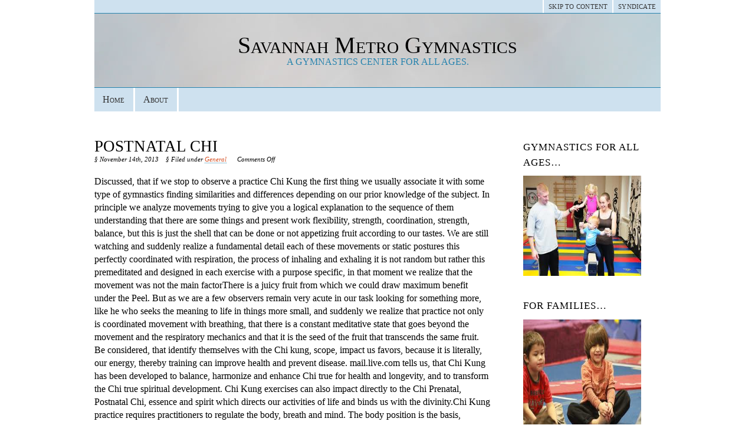

--- FILE ---
content_type: text/html; charset=UTF-8
request_url: https://www.savannahmetrogymnastics.com/postnatal-chi/
body_size: 10528
content:
<!DOCTYPE html PUBLIC "-//W3C//DTD XHTML 1.0 Strict//EN"
        "http://www.w3.org/TR/xhtml1/DTD/xhtml1-strict.dtd">
<html xmlns="http://www.w3.org/1999/xhtml" xml:lang="en" lang="en">

<head>
	<meta http-equiv="Content-Type" content="text/html; charset=utf-8" />
	
	<title>  Postnatal Chi	</title>

	<link rel="stylesheet" href="https://www.savannahmetrogymnastics.com/wp-content/themes/hanami/style.css" type="text/css" media="screen" />
	<link rel="alternate" type="application/rss+xml" title="Savannah Metro Gymnastics RSS Feed" href="https://www.savannahmetrogymnastics.com/feed/" />
	<link rel="pingback" href="https://www.savannahmetrogymnastics.com/xmlrpc.php" />
	<link rel="EditURI" type="application/rsd+xml" title="RSD" href="https://www.savannahmetrogymnastics.com/xmlrpc.php?rsd" />
	
	<!--[if lte IE 7]>
	<link href="https://www.savannahmetrogymnastics.com/wp-content/themes/hanami/ie.css" type="text/css" rel="stylesheet" media="screen" />
	<![endif]-->
	<!--[if lte IE 6]>
	<link href="https://www.savannahmetrogymnastics.com/wp-content/themes/hanami/ie6.css" type="text/css" rel="stylesheet" media="screen" />
	<![endif]-->
		<meta name='robots' content='max-image-preview:large' />
<link rel="alternate" title="oEmbed (JSON)" type="application/json+oembed" href="https://www.savannahmetrogymnastics.com/wp-json/oembed/1.0/embed?url=https%3A%2F%2Fwww.savannahmetrogymnastics.com%2Fpostnatal-chi%2F" />
<link rel="alternate" title="oEmbed (XML)" type="text/xml+oembed" href="https://www.savannahmetrogymnastics.com/wp-json/oembed/1.0/embed?url=https%3A%2F%2Fwww.savannahmetrogymnastics.com%2Fpostnatal-chi%2F&#038;format=xml" />
<style id='wp-img-auto-sizes-contain-inline-css' type='text/css'>
img:is([sizes=auto i],[sizes^="auto," i]){contain-intrinsic-size:3000px 1500px}
/*# sourceURL=wp-img-auto-sizes-contain-inline-css */
</style>

<style id='wp-emoji-styles-inline-css' type='text/css'>

	img.wp-smiley, img.emoji {
		display: inline !important;
		border: none !important;
		box-shadow: none !important;
		height: 1em !important;
		width: 1em !important;
		margin: 0 0.07em !important;
		vertical-align: -0.1em !important;
		background: none !important;
		padding: 0 !important;
	}
/*# sourceURL=wp-emoji-styles-inline-css */
</style>
<link rel='stylesheet' id='wp-block-library-css' href='https://www.savannahmetrogymnastics.com/wp-includes/css/dist/block-library/style.min.css?ver=6.9' type='text/css' media='all' />
<style id='global-styles-inline-css' type='text/css'>
:root{--wp--preset--aspect-ratio--square: 1;--wp--preset--aspect-ratio--4-3: 4/3;--wp--preset--aspect-ratio--3-4: 3/4;--wp--preset--aspect-ratio--3-2: 3/2;--wp--preset--aspect-ratio--2-3: 2/3;--wp--preset--aspect-ratio--16-9: 16/9;--wp--preset--aspect-ratio--9-16: 9/16;--wp--preset--color--black: #000000;--wp--preset--color--cyan-bluish-gray: #abb8c3;--wp--preset--color--white: #ffffff;--wp--preset--color--pale-pink: #f78da7;--wp--preset--color--vivid-red: #cf2e2e;--wp--preset--color--luminous-vivid-orange: #ff6900;--wp--preset--color--luminous-vivid-amber: #fcb900;--wp--preset--color--light-green-cyan: #7bdcb5;--wp--preset--color--vivid-green-cyan: #00d084;--wp--preset--color--pale-cyan-blue: #8ed1fc;--wp--preset--color--vivid-cyan-blue: #0693e3;--wp--preset--color--vivid-purple: #9b51e0;--wp--preset--gradient--vivid-cyan-blue-to-vivid-purple: linear-gradient(135deg,rgb(6,147,227) 0%,rgb(155,81,224) 100%);--wp--preset--gradient--light-green-cyan-to-vivid-green-cyan: linear-gradient(135deg,rgb(122,220,180) 0%,rgb(0,208,130) 100%);--wp--preset--gradient--luminous-vivid-amber-to-luminous-vivid-orange: linear-gradient(135deg,rgb(252,185,0) 0%,rgb(255,105,0) 100%);--wp--preset--gradient--luminous-vivid-orange-to-vivid-red: linear-gradient(135deg,rgb(255,105,0) 0%,rgb(207,46,46) 100%);--wp--preset--gradient--very-light-gray-to-cyan-bluish-gray: linear-gradient(135deg,rgb(238,238,238) 0%,rgb(169,184,195) 100%);--wp--preset--gradient--cool-to-warm-spectrum: linear-gradient(135deg,rgb(74,234,220) 0%,rgb(151,120,209) 20%,rgb(207,42,186) 40%,rgb(238,44,130) 60%,rgb(251,105,98) 80%,rgb(254,248,76) 100%);--wp--preset--gradient--blush-light-purple: linear-gradient(135deg,rgb(255,206,236) 0%,rgb(152,150,240) 100%);--wp--preset--gradient--blush-bordeaux: linear-gradient(135deg,rgb(254,205,165) 0%,rgb(254,45,45) 50%,rgb(107,0,62) 100%);--wp--preset--gradient--luminous-dusk: linear-gradient(135deg,rgb(255,203,112) 0%,rgb(199,81,192) 50%,rgb(65,88,208) 100%);--wp--preset--gradient--pale-ocean: linear-gradient(135deg,rgb(255,245,203) 0%,rgb(182,227,212) 50%,rgb(51,167,181) 100%);--wp--preset--gradient--electric-grass: linear-gradient(135deg,rgb(202,248,128) 0%,rgb(113,206,126) 100%);--wp--preset--gradient--midnight: linear-gradient(135deg,rgb(2,3,129) 0%,rgb(40,116,252) 100%);--wp--preset--font-size--small: 13px;--wp--preset--font-size--medium: 20px;--wp--preset--font-size--large: 36px;--wp--preset--font-size--x-large: 42px;--wp--preset--spacing--20: 0.44rem;--wp--preset--spacing--30: 0.67rem;--wp--preset--spacing--40: 1rem;--wp--preset--spacing--50: 1.5rem;--wp--preset--spacing--60: 2.25rem;--wp--preset--spacing--70: 3.38rem;--wp--preset--spacing--80: 5.06rem;--wp--preset--shadow--natural: 6px 6px 9px rgba(0, 0, 0, 0.2);--wp--preset--shadow--deep: 12px 12px 50px rgba(0, 0, 0, 0.4);--wp--preset--shadow--sharp: 6px 6px 0px rgba(0, 0, 0, 0.2);--wp--preset--shadow--outlined: 6px 6px 0px -3px rgb(255, 255, 255), 6px 6px rgb(0, 0, 0);--wp--preset--shadow--crisp: 6px 6px 0px rgb(0, 0, 0);}:where(.is-layout-flex){gap: 0.5em;}:where(.is-layout-grid){gap: 0.5em;}body .is-layout-flex{display: flex;}.is-layout-flex{flex-wrap: wrap;align-items: center;}.is-layout-flex > :is(*, div){margin: 0;}body .is-layout-grid{display: grid;}.is-layout-grid > :is(*, div){margin: 0;}:where(.wp-block-columns.is-layout-flex){gap: 2em;}:where(.wp-block-columns.is-layout-grid){gap: 2em;}:where(.wp-block-post-template.is-layout-flex){gap: 1.25em;}:where(.wp-block-post-template.is-layout-grid){gap: 1.25em;}.has-black-color{color: var(--wp--preset--color--black) !important;}.has-cyan-bluish-gray-color{color: var(--wp--preset--color--cyan-bluish-gray) !important;}.has-white-color{color: var(--wp--preset--color--white) !important;}.has-pale-pink-color{color: var(--wp--preset--color--pale-pink) !important;}.has-vivid-red-color{color: var(--wp--preset--color--vivid-red) !important;}.has-luminous-vivid-orange-color{color: var(--wp--preset--color--luminous-vivid-orange) !important;}.has-luminous-vivid-amber-color{color: var(--wp--preset--color--luminous-vivid-amber) !important;}.has-light-green-cyan-color{color: var(--wp--preset--color--light-green-cyan) !important;}.has-vivid-green-cyan-color{color: var(--wp--preset--color--vivid-green-cyan) !important;}.has-pale-cyan-blue-color{color: var(--wp--preset--color--pale-cyan-blue) !important;}.has-vivid-cyan-blue-color{color: var(--wp--preset--color--vivid-cyan-blue) !important;}.has-vivid-purple-color{color: var(--wp--preset--color--vivid-purple) !important;}.has-black-background-color{background-color: var(--wp--preset--color--black) !important;}.has-cyan-bluish-gray-background-color{background-color: var(--wp--preset--color--cyan-bluish-gray) !important;}.has-white-background-color{background-color: var(--wp--preset--color--white) !important;}.has-pale-pink-background-color{background-color: var(--wp--preset--color--pale-pink) !important;}.has-vivid-red-background-color{background-color: var(--wp--preset--color--vivid-red) !important;}.has-luminous-vivid-orange-background-color{background-color: var(--wp--preset--color--luminous-vivid-orange) !important;}.has-luminous-vivid-amber-background-color{background-color: var(--wp--preset--color--luminous-vivid-amber) !important;}.has-light-green-cyan-background-color{background-color: var(--wp--preset--color--light-green-cyan) !important;}.has-vivid-green-cyan-background-color{background-color: var(--wp--preset--color--vivid-green-cyan) !important;}.has-pale-cyan-blue-background-color{background-color: var(--wp--preset--color--pale-cyan-blue) !important;}.has-vivid-cyan-blue-background-color{background-color: var(--wp--preset--color--vivid-cyan-blue) !important;}.has-vivid-purple-background-color{background-color: var(--wp--preset--color--vivid-purple) !important;}.has-black-border-color{border-color: var(--wp--preset--color--black) !important;}.has-cyan-bluish-gray-border-color{border-color: var(--wp--preset--color--cyan-bluish-gray) !important;}.has-white-border-color{border-color: var(--wp--preset--color--white) !important;}.has-pale-pink-border-color{border-color: var(--wp--preset--color--pale-pink) !important;}.has-vivid-red-border-color{border-color: var(--wp--preset--color--vivid-red) !important;}.has-luminous-vivid-orange-border-color{border-color: var(--wp--preset--color--luminous-vivid-orange) !important;}.has-luminous-vivid-amber-border-color{border-color: var(--wp--preset--color--luminous-vivid-amber) !important;}.has-light-green-cyan-border-color{border-color: var(--wp--preset--color--light-green-cyan) !important;}.has-vivid-green-cyan-border-color{border-color: var(--wp--preset--color--vivid-green-cyan) !important;}.has-pale-cyan-blue-border-color{border-color: var(--wp--preset--color--pale-cyan-blue) !important;}.has-vivid-cyan-blue-border-color{border-color: var(--wp--preset--color--vivid-cyan-blue) !important;}.has-vivid-purple-border-color{border-color: var(--wp--preset--color--vivid-purple) !important;}.has-vivid-cyan-blue-to-vivid-purple-gradient-background{background: var(--wp--preset--gradient--vivid-cyan-blue-to-vivid-purple) !important;}.has-light-green-cyan-to-vivid-green-cyan-gradient-background{background: var(--wp--preset--gradient--light-green-cyan-to-vivid-green-cyan) !important;}.has-luminous-vivid-amber-to-luminous-vivid-orange-gradient-background{background: var(--wp--preset--gradient--luminous-vivid-amber-to-luminous-vivid-orange) !important;}.has-luminous-vivid-orange-to-vivid-red-gradient-background{background: var(--wp--preset--gradient--luminous-vivid-orange-to-vivid-red) !important;}.has-very-light-gray-to-cyan-bluish-gray-gradient-background{background: var(--wp--preset--gradient--very-light-gray-to-cyan-bluish-gray) !important;}.has-cool-to-warm-spectrum-gradient-background{background: var(--wp--preset--gradient--cool-to-warm-spectrum) !important;}.has-blush-light-purple-gradient-background{background: var(--wp--preset--gradient--blush-light-purple) !important;}.has-blush-bordeaux-gradient-background{background: var(--wp--preset--gradient--blush-bordeaux) !important;}.has-luminous-dusk-gradient-background{background: var(--wp--preset--gradient--luminous-dusk) !important;}.has-pale-ocean-gradient-background{background: var(--wp--preset--gradient--pale-ocean) !important;}.has-electric-grass-gradient-background{background: var(--wp--preset--gradient--electric-grass) !important;}.has-midnight-gradient-background{background: var(--wp--preset--gradient--midnight) !important;}.has-small-font-size{font-size: var(--wp--preset--font-size--small) !important;}.has-medium-font-size{font-size: var(--wp--preset--font-size--medium) !important;}.has-large-font-size{font-size: var(--wp--preset--font-size--large) !important;}.has-x-large-font-size{font-size: var(--wp--preset--font-size--x-large) !important;}
/*# sourceURL=global-styles-inline-css */
</style>

<style id='classic-theme-styles-inline-css' type='text/css'>
/*! This file is auto-generated */
.wp-block-button__link{color:#fff;background-color:#32373c;border-radius:9999px;box-shadow:none;text-decoration:none;padding:calc(.667em + 2px) calc(1.333em + 2px);font-size:1.125em}.wp-block-file__button{background:#32373c;color:#fff;text-decoration:none}
/*# sourceURL=/wp-includes/css/classic-themes.min.css */
</style>
<link rel="https://api.w.org/" href="https://www.savannahmetrogymnastics.com/wp-json/" /><link rel="alternate" title="JSON" type="application/json" href="https://www.savannahmetrogymnastics.com/wp-json/wp/v2/posts/745" /><meta name="generator" content="WordPress 6.9" />
<link rel="canonical" href="https://www.savannahmetrogymnastics.com/postnatal-chi/" />
<link rel='shortlink' href='https://www.savannahmetrogymnastics.com/?p=745' />
<style data-context="foundation-flickity-css">/*! Flickity v2.0.2
http://flickity.metafizzy.co
---------------------------------------------- */.flickity-enabled{position:relative}.flickity-enabled:focus{outline:0}.flickity-viewport{overflow:hidden;position:relative;height:100%}.flickity-slider{position:absolute;width:100%;height:100%}.flickity-enabled.is-draggable{-webkit-tap-highlight-color:transparent;tap-highlight-color:transparent;-webkit-user-select:none;-moz-user-select:none;-ms-user-select:none;user-select:none}.flickity-enabled.is-draggable .flickity-viewport{cursor:move;cursor:-webkit-grab;cursor:grab}.flickity-enabled.is-draggable .flickity-viewport.is-pointer-down{cursor:-webkit-grabbing;cursor:grabbing}.flickity-prev-next-button{position:absolute;top:50%;width:44px;height:44px;border:none;border-radius:50%;background:#fff;background:hsla(0,0%,100%,.75);cursor:pointer;-webkit-transform:translateY(-50%);transform:translateY(-50%)}.flickity-prev-next-button:hover{background:#fff}.flickity-prev-next-button:focus{outline:0;box-shadow:0 0 0 5px #09f}.flickity-prev-next-button:active{opacity:.6}.flickity-prev-next-button.previous{left:10px}.flickity-prev-next-button.next{right:10px}.flickity-rtl .flickity-prev-next-button.previous{left:auto;right:10px}.flickity-rtl .flickity-prev-next-button.next{right:auto;left:10px}.flickity-prev-next-button:disabled{opacity:.3;cursor:auto}.flickity-prev-next-button svg{position:absolute;left:20%;top:20%;width:60%;height:60%}.flickity-prev-next-button .arrow{fill:#333}.flickity-page-dots{position:absolute;width:100%;bottom:-25px;padding:0;margin:0;list-style:none;text-align:center;line-height:1}.flickity-rtl .flickity-page-dots{direction:rtl}.flickity-page-dots .dot{display:inline-block;width:10px;height:10px;margin:0 8px;background:#333;border-radius:50%;opacity:.25;cursor:pointer}.flickity-page-dots .dot.is-selected{opacity:1}</style><style data-context="foundation-slideout-css">.slideout-menu{position:fixed;left:0;top:0;bottom:0;right:auto;z-index:0;width:256px;overflow-y:auto;-webkit-overflow-scrolling:touch;display:none}.slideout-menu.pushit-right{left:auto;right:0}.slideout-panel{position:relative;z-index:1;will-change:transform}.slideout-open,.slideout-open .slideout-panel,.slideout-open body{overflow:hidden}.slideout-open .slideout-menu{display:block}.pushit{display:none}</style><style>.ios7.web-app-mode.has-fixed header{ background-color: rgba(3,122,221,.88);}</style></head>

<body>

<div id="wrapper">
	<div id="header">
		<ul id="topnav">
			<li><a href="https://www.savannahmetrogymnastics.com/feed/atom/">Syndicate</a></li>
			<li><a href="#content">Skip to Content</a></li>
		</ul>
		
		<div id="masthead">
		<h1><a href="https://www.savannahmetrogymnastics.com">Savannah Metro Gymnastics</a><span id="description">A gymnastics center for all ages.</span></h1>
		</div>			
	
		<ul id="mainnav">
			<li class="home "><a href="https://www.savannahmetrogymnastics.com">Home</a></li>
			<li class="page_item page-item-2"><a href="https://www.savannahmetrogymnastics.com/about/">About</a></li>
		</ul>
	</div><!-- close header-->
	

	
<div id="content">
		
	
					
				<div class="entry">
								<h2><a href="https://www.savannahmetrogymnastics.com/postnatal-chi/" rel="bookmark" title="Permanent Link to Postnatal Chi">Postnatal Chi</a></h2>
				<h3><span class="meta">&sect; November 14th, 2013</span> <span class="meta">&sect; Filed under <a href="https://www.savannahmetrogymnastics.com/category/general/" rel="category tag">General</a></span> <span class="meta"> </span><span class="meta"> <span>Comments Off<span class="screen-reader-text"> on Postnatal Chi</span></span></span></h3>				
			
				<p>Discussed, that if we stop to observe a practice Chi Kung the first thing we usually associate it with some type of gymnastics finding similarities and differences depending on our prior knowledge of the subject. In principle we analyze movements trying to give you a logical explanation to the sequence of them understanding that there are some things and present work flexibility, strength, coordination, strength, balance, but this is just the shell that can be done or not appetizing fruit according to our tastes. We are still watching and suddenly realize a fundamental detail each of these movements or static postures this perfectly coordinated with respiration, the process of inhaling and exhaling it is not random but rather this premeditated and designed in each exercise with a purpose specific, in that moment we realize that the movement was not the main factorThere is a juicy fruit from which we could draw maximum benefit under the Peel. But as we are a few observers remain very acute in our task looking for something more, like he who seeks the meaning to life in things more small, and suddenly we realize that practice not only is coordinated movement with breathing, that there is a constant meditative state that goes beyond the movement and the respiratory mechanics and that it is the seed of the fruit that transcends the same fruit. Be considered, that identify themselves with the Chi kung, scope, impact us favors, because it is literally, our energy, thereby training can improve health and prevent disease. mail.live.com tells us, that Chi Kung has been developed to balance, harmonize and enhance Chi true for health and longevity, and to transform the Chi true spiritual development. Chi Kung exercises can also impact directly to the Chi Prenatal, Postnatal Chi, essence and spirit which directs our activities of life and binds us with the divinity.Chi Kung practice requires practitioners to regulate the body, breath and mind. The body position is the basis, respiration is the enabler and the mind is the Guide.</p>
				
								</div><!-- close .entry -->
				
									<div id="comments">
<!-- You can start editing here. -->


			<!-- If comments are closed. -->
		<p class="nocomments">Comments are closed.</p>

	

</div>
								

				
		
		<p class="entry_nav">
			<span class="left"></span>
			<span class="right"></span>
		</p>
		
		

</div><!-- close content -->			

<div id="sidebar">
		<ul>
		<li id="text-6" class="widget widget_text"><h2 class="widgettitle">Gymnastics for all ages&#8230;</h2>
			<div class="textwidget"><img src="http://www.savannahmetrogymnastics.com/wp-content/uploads/2011/08/gym1.jpg" width="200" height="170" /></div>
		</li>
<li id="text-7" class="widget widget_text"><h2 class="widgettitle">For Families&#8230;</h2>
			<div class="textwidget"><img src="http://www.savannahmetrogymnastics.com/wp-content/uploads/2011/08/gym2.jpg" width="200" height="190" /></div>
		</li>
<li id="text-8" class="widget widget_text"><h2 class="widgettitle">For Little Children&#8230;</h2>
			<div class="textwidget"><img src="http://www.savannahmetrogymnastics.com/wp-content/uploads/2011/08/gym3.jpg" width="200" height="180" /></div>
		</li>
<li id="text-4" class="widget widget_text"><h2 class="widgettitle">And at the next level!</h2>
			<div class="textwidget"><img src="http://www.savannahmetrogymnastics.com/wp-content/uploads/2011/08/gym.jpg" width="200" height="250" /></div>
		</li>
<li id="text-5" class="widget widget_text">			<div class="textwidget"><object style="height: 190px; width:100%"><param name="movie" value="http://www.youtube.com/v/LukpxzCw0w4?version=3"/><param name="allowFullScreen" value="true"/><param name="allowScriptAccess" value="always"/><embed src="http://www.youtube.com/v/LukpxzCw0w4?version=3" type="application/x-shockwave-flash" allowfullscreen="true" allowScriptAccess="always"/></object></div>
		</li>

		<li id="recent-posts-3" class="widget widget_recent_entries">
		<h2 class="widgettitle">Recent Posts</h2>

		<ul>
											<li>
					<a href="https://www.savannahmetrogymnastics.com/social-media-marketing/">Social Media Marketing</a>
									</li>
											<li>
					<a href="https://www.savannahmetrogymnastics.com/carolina-herrera/">Carolina Herrera</a>
									</li>
											<li>
					<a href="https://www.savannahmetrogymnastics.com/fulfill-company/">Fulfill Company</a>
									</li>
											<li>
					<a href="https://www.savannahmetrogymnastics.com/the-applicant/">The Applicant</a>
									</li>
											<li>
					<a href="https://www.savannahmetrogymnastics.com/transparent-release-management/">Transparent Release Management</a>
									</li>
					</ul>

		</li>
<li id="archives-3" class="widget widget_archive"><h2 class="widgettitle">Archives</h2>

			<ul>
					<li><a href='https://www.savannahmetrogymnastics.com/2026/01/'>January 2026</a></li>
	<li><a href='https://www.savannahmetrogymnastics.com/2025/12/'>December 2025</a></li>
	<li><a href='https://www.savannahmetrogymnastics.com/2025/11/'>November 2025</a></li>
	<li><a href='https://www.savannahmetrogymnastics.com/2025/10/'>October 2025</a></li>
	<li><a href='https://www.savannahmetrogymnastics.com/2025/09/'>September 2025</a></li>
	<li><a href='https://www.savannahmetrogymnastics.com/2024/05/'>May 2024</a></li>
	<li><a href='https://www.savannahmetrogymnastics.com/2024/04/'>April 2024</a></li>
	<li><a href='https://www.savannahmetrogymnastics.com/2024/03/'>March 2024</a></li>
	<li><a href='https://www.savannahmetrogymnastics.com/2024/02/'>February 2024</a></li>
	<li><a href='https://www.savannahmetrogymnastics.com/2021/05/'>May 2021</a></li>
	<li><a href='https://www.savannahmetrogymnastics.com/2019/10/'>October 2019</a></li>
	<li><a href='https://www.savannahmetrogymnastics.com/2019/09/'>September 2019</a></li>
	<li><a href='https://www.savannahmetrogymnastics.com/2019/08/'>August 2019</a></li>
	<li><a href='https://www.savannahmetrogymnastics.com/2019/07/'>July 2019</a></li>
	<li><a href='https://www.savannahmetrogymnastics.com/2019/06/'>June 2019</a></li>
	<li><a href='https://www.savannahmetrogymnastics.com/2019/05/'>May 2019</a></li>
	<li><a href='https://www.savannahmetrogymnastics.com/2019/04/'>April 2019</a></li>
	<li><a href='https://www.savannahmetrogymnastics.com/2019/03/'>March 2019</a></li>
	<li><a href='https://www.savannahmetrogymnastics.com/2019/02/'>February 2019</a></li>
	<li><a href='https://www.savannahmetrogymnastics.com/2019/01/'>January 2019</a></li>
	<li><a href='https://www.savannahmetrogymnastics.com/2018/12/'>December 2018</a></li>
	<li><a href='https://www.savannahmetrogymnastics.com/2018/11/'>November 2018</a></li>
	<li><a href='https://www.savannahmetrogymnastics.com/2018/10/'>October 2018</a></li>
	<li><a href='https://www.savannahmetrogymnastics.com/2018/08/'>August 2018</a></li>
	<li><a href='https://www.savannahmetrogymnastics.com/2018/07/'>July 2018</a></li>
	<li><a href='https://www.savannahmetrogymnastics.com/2018/06/'>June 2018</a></li>
	<li><a href='https://www.savannahmetrogymnastics.com/2018/05/'>May 2018</a></li>
	<li><a href='https://www.savannahmetrogymnastics.com/2018/04/'>April 2018</a></li>
	<li><a href='https://www.savannahmetrogymnastics.com/2018/03/'>March 2018</a></li>
	<li><a href='https://www.savannahmetrogymnastics.com/2018/01/'>January 2018</a></li>
	<li><a href='https://www.savannahmetrogymnastics.com/2017/10/'>October 2017</a></li>
	<li><a href='https://www.savannahmetrogymnastics.com/2017/09/'>September 2017</a></li>
	<li><a href='https://www.savannahmetrogymnastics.com/2017/08/'>August 2017</a></li>
	<li><a href='https://www.savannahmetrogymnastics.com/2017/03/'>March 2017</a></li>
	<li><a href='https://www.savannahmetrogymnastics.com/2017/02/'>February 2017</a></li>
	<li><a href='https://www.savannahmetrogymnastics.com/2016/11/'>November 2016</a></li>
	<li><a href='https://www.savannahmetrogymnastics.com/2016/09/'>September 2016</a></li>
	<li><a href='https://www.savannahmetrogymnastics.com/2016/06/'>June 2016</a></li>
	<li><a href='https://www.savannahmetrogymnastics.com/2016/03/'>March 2016</a></li>
	<li><a href='https://www.savannahmetrogymnastics.com/2016/01/'>January 2016</a></li>
	<li><a href='https://www.savannahmetrogymnastics.com/2015/10/'>October 2015</a></li>
	<li><a href='https://www.savannahmetrogymnastics.com/2015/09/'>September 2015</a></li>
	<li><a href='https://www.savannahmetrogymnastics.com/2015/08/'>August 2015</a></li>
	<li><a href='https://www.savannahmetrogymnastics.com/2015/07/'>July 2015</a></li>
	<li><a href='https://www.savannahmetrogymnastics.com/2015/06/'>June 2015</a></li>
	<li><a href='https://www.savannahmetrogymnastics.com/2015/05/'>May 2015</a></li>
	<li><a href='https://www.savannahmetrogymnastics.com/2015/04/'>April 2015</a></li>
	<li><a href='https://www.savannahmetrogymnastics.com/2015/03/'>March 2015</a></li>
	<li><a href='https://www.savannahmetrogymnastics.com/2015/02/'>February 2015</a></li>
	<li><a href='https://www.savannahmetrogymnastics.com/2015/01/'>January 2015</a></li>
	<li><a href='https://www.savannahmetrogymnastics.com/2014/12/'>December 2014</a></li>
	<li><a href='https://www.savannahmetrogymnastics.com/2014/11/'>November 2014</a></li>
	<li><a href='https://www.savannahmetrogymnastics.com/2014/06/'>June 2014</a></li>
	<li><a href='https://www.savannahmetrogymnastics.com/2014/05/'>May 2014</a></li>
	<li><a href='https://www.savannahmetrogymnastics.com/2014/04/'>April 2014</a></li>
	<li><a href='https://www.savannahmetrogymnastics.com/2014/03/'>March 2014</a></li>
	<li><a href='https://www.savannahmetrogymnastics.com/2014/02/'>February 2014</a></li>
	<li><a href='https://www.savannahmetrogymnastics.com/2014/01/'>January 2014</a></li>
	<li><a href='https://www.savannahmetrogymnastics.com/2013/12/'>December 2013</a></li>
	<li><a href='https://www.savannahmetrogymnastics.com/2013/11/'>November 2013</a></li>
	<li><a href='https://www.savannahmetrogymnastics.com/2013/10/'>October 2013</a></li>
	<li><a href='https://www.savannahmetrogymnastics.com/2013/09/'>September 2013</a></li>
	<li><a href='https://www.savannahmetrogymnastics.com/2013/08/'>August 2013</a></li>
	<li><a href='https://www.savannahmetrogymnastics.com/2013/07/'>July 2013</a></li>
	<li><a href='https://www.savannahmetrogymnastics.com/2013/06/'>June 2013</a></li>
	<li><a href='https://www.savannahmetrogymnastics.com/2013/05/'>May 2013</a></li>
	<li><a href='https://www.savannahmetrogymnastics.com/2013/04/'>April 2013</a></li>
	<li><a href='https://www.savannahmetrogymnastics.com/2013/03/'>March 2013</a></li>
	<li><a href='https://www.savannahmetrogymnastics.com/2013/02/'>February 2013</a></li>
	<li><a href='https://www.savannahmetrogymnastics.com/2012/11/'>November 2012</a></li>
	<li><a href='https://www.savannahmetrogymnastics.com/2012/10/'>October 2012</a></li>
	<li><a href='https://www.savannahmetrogymnastics.com/2012/09/'>September 2012</a></li>
	<li><a href='https://www.savannahmetrogymnastics.com/2012/08/'>August 2012</a></li>
	<li><a href='https://www.savannahmetrogymnastics.com/2012/06/'>June 2012</a></li>
	<li><a href='https://www.savannahmetrogymnastics.com/2012/05/'>May 2012</a></li>
	<li><a href='https://www.savannahmetrogymnastics.com/2012/04/'>April 2012</a></li>
	<li><a href='https://www.savannahmetrogymnastics.com/2012/03/'>March 2012</a></li>
	<li><a href='https://www.savannahmetrogymnastics.com/2012/02/'>February 2012</a></li>
	<li><a href='https://www.savannahmetrogymnastics.com/2012/01/'>January 2012</a></li>
	<li><a href='https://www.savannahmetrogymnastics.com/2011/12/'>December 2011</a></li>
	<li><a href='https://www.savannahmetrogymnastics.com/2011/11/'>November 2011</a></li>
	<li><a href='https://www.savannahmetrogymnastics.com/2011/10/'>October 2011</a></li>
	<li><a href='https://www.savannahmetrogymnastics.com/2011/09/'>September 2011</a></li>
	<li><a href='https://www.savannahmetrogymnastics.com/2011/08/'>August 2011</a></li>
	<li><a href='https://www.savannahmetrogymnastics.com/2011/07/'>July 2011</a></li>
	<li><a href='https://www.savannahmetrogymnastics.com/2011/06/'>June 2011</a></li>
	<li><a href='https://www.savannahmetrogymnastics.com/2011/05/'>May 2011</a></li>
	<li><a href='https://www.savannahmetrogymnastics.com/2011/04/'>April 2011</a></li>
	<li><a href='https://www.savannahmetrogymnastics.com/2011/02/'>February 2011</a></li>
	<li><a href='https://www.savannahmetrogymnastics.com/2011/01/'>January 2011</a></li>
	<li><a href='https://www.savannahmetrogymnastics.com/2010/10/'>October 2010</a></li>
	<li><a href='https://www.savannahmetrogymnastics.com/2010/09/'>September 2010</a></li>
	<li><a href='https://www.savannahmetrogymnastics.com/2010/08/'>August 2010</a></li>
	<li><a href='https://www.savannahmetrogymnastics.com/2010/07/'>July 2010</a></li>
			</ul>

			</li>
<li id="categories-3" class="widget widget_categories"><h2 class="widgettitle">Categories</h2>

			<ul>
					<li class="cat-item cat-item-4"><a href="https://www.savannahmetrogymnastics.com/category/general/">General</a>
</li>
	<li class="cat-item cat-item-1"><a href="https://www.savannahmetrogymnastics.com/category/uncategorized/">Uncategorized</a>
</li>
			</ul>

			</li>
<li id="pages-3" class="widget widget_pages"><h2 class="widgettitle">Pages</h2>

			<ul>
				<li class="page_item page-item-2"><a href="https://www.savannahmetrogymnastics.com/about/">About</a></li>
			</ul>

			</li>
<li id="tag_cloud-3" class="widget widget_tag_cloud"><h2 class="widgettitle">Tags</h2>
<div class="tagcloud"><a href="https://www.savannahmetrogymnastics.com/tag/education-career/" class="tag-cloud-link tag-link-202 tag-link-position-1" style="font-size: 16.953488372093pt;" aria-label="- education &amp; career (13 items)">- education &amp; career</a>
<a href="https://www.savannahmetrogymnastics.com/tag/art/" class="tag-cloud-link tag-link-65 tag-link-position-2" style="font-size: 12.06976744186pt;" aria-label="art (6 items)">art</a>
<a href="https://www.savannahmetrogymnastics.com/tag/beauty/" class="tag-cloud-link tag-link-5 tag-link-position-3" style="font-size: 15.813953488372pt;" aria-label="beauty (11 items)">beauty</a>
<a href="https://www.savannahmetrogymnastics.com/tag/beauty-wellness/" class="tag-cloud-link tag-link-245 tag-link-position-4" style="font-size: 10.93023255814pt;" aria-label="beauty &amp; wellness (5 items)">beauty &amp; wellness</a>
<a href="https://www.savannahmetrogymnastics.com/tag/business/" class="tag-cloud-link tag-link-139 tag-link-position-5" style="font-size: 12.06976744186pt;" aria-label="business (6 items)">business</a>
<a href="https://www.savannahmetrogymnastics.com/tag/business-economy/" class="tag-cloud-link tag-link-222 tag-link-position-6" style="font-size: 12.883720930233pt;" aria-label="business &amp; economy (7 items)">business &amp; economy</a>
<a href="https://www.savannahmetrogymnastics.com/tag/children/" class="tag-cloud-link tag-link-24 tag-link-position-7" style="font-size: 9.6279069767442pt;" aria-label="children (4 items)">children</a>
<a href="https://www.savannahmetrogymnastics.com/tag/construction-and-repair/" class="tag-cloud-link tag-link-56 tag-link-position-8" style="font-size: 9.6279069767442pt;" aria-label="construction and repair (4 items)">construction and repair</a>
<a href="https://www.savannahmetrogymnastics.com/tag/economy/" class="tag-cloud-link tag-link-198 tag-link-position-9" style="font-size: 10.93023255814pt;" aria-label="economy (5 items)">economy</a>
<a href="https://www.savannahmetrogymnastics.com/tag/education/" class="tag-cloud-link tag-link-15 tag-link-position-10" style="font-size: 15.162790697674pt;" aria-label="education (10 items)">education</a>
<a href="https://www.savannahmetrogymnastics.com/tag/electronics-information-technology/" class="tag-cloud-link tag-link-281 tag-link-position-11" style="font-size: 12.06976744186pt;" aria-label="electronics &amp; information technology (6 items)">electronics &amp; information technology</a>
<a href="https://www.savannahmetrogymnastics.com/tag/family/" class="tag-cloud-link tag-link-23 tag-link-position-12" style="font-size: 12.883720930233pt;" aria-label="family (7 items)">family</a>
<a href="https://www.savannahmetrogymnastics.com/tag/fashion-jewellery/" class="tag-cloud-link tag-link-237 tag-link-position-13" style="font-size: 8pt;" aria-label="fashion &amp; jewellery (3 items)">fashion &amp; jewellery</a>
<a href="https://www.savannahmetrogymnastics.com/tag/fitness-workouts/" class="tag-cloud-link tag-link-204 tag-link-position-14" style="font-size: 14.511627906977pt;" aria-label="fitness &amp; workouts (9 items)">fitness &amp; workouts</a>
<a href="https://www.savannahmetrogymnastics.com/tag/games/" class="tag-cloud-link tag-link-218 tag-link-position-15" style="font-size: 8pt;" aria-label="games (3 items)">games</a>
<a href="https://www.savannahmetrogymnastics.com/tag/gymnastics/" class="tag-cloud-link tag-link-91 tag-link-position-16" style="font-size: 12.883720930233pt;" aria-label="gymnastics (7 items)">gymnastics</a>
<a href="https://www.savannahmetrogymnastics.com/tag/hardware-software/" class="tag-cloud-link tag-link-211 tag-link-position-17" style="font-size: 14.511627906977pt;" aria-label="hardware &amp; software (9 items)">hardware &amp; software</a>
<a href="https://www.savannahmetrogymnastics.com/tag/health/" class="tag-cloud-link tag-link-7 tag-link-position-18" style="font-size: 22pt;" aria-label="health (28 items)">health</a>
<a href="https://www.savannahmetrogymnastics.com/tag/health-and-beauty/" class="tag-cloud-link tag-link-63 tag-link-position-19" style="font-size: 15.162790697674pt;" aria-label="health and beauty (10 items)">health and beauty</a>
<a href="https://www.savannahmetrogymnastics.com/tag/home/" class="tag-cloud-link tag-link-22 tag-link-position-20" style="font-size: 10.93023255814pt;" aria-label="home (5 items)">home</a>
<a href="https://www.savannahmetrogymnastics.com/tag/home-and-family/" class="tag-cloud-link tag-link-51 tag-link-position-21" style="font-size: 10.93023255814pt;" aria-label="home and family (5 items)">home and family</a>
<a href="https://www.savannahmetrogymnastics.com/tag/house/" class="tag-cloud-link tag-link-451 tag-link-position-22" style="font-size: 10.93023255814pt;" aria-label="house (5 items)">house</a>
<a href="https://www.savannahmetrogymnastics.com/tag/informatics/" class="tag-cloud-link tag-link-166 tag-link-position-23" style="font-size: 12.883720930233pt;" aria-label="informatics (7 items)">informatics</a>
<a href="https://www.savannahmetrogymnastics.com/tag/internet-multimedia/" class="tag-cloud-link tag-link-241 tag-link-position-24" style="font-size: 8pt;" aria-label="internet &amp; multimedia (3 items)">internet &amp; multimedia</a>
<a href="https://www.savannahmetrogymnastics.com/tag/it/" class="tag-cloud-link tag-link-210 tag-link-position-25" style="font-size: 14.511627906977pt;" aria-label="it (9 items)">it</a>
<a href="https://www.savannahmetrogymnastics.com/tag/lifestyle/" class="tag-cloud-link tag-link-236 tag-link-position-26" style="font-size: 8pt;" aria-label="lifestyle (3 items)">lifestyle</a>
<a href="https://www.savannahmetrogymnastics.com/tag/marketing/" class="tag-cloud-link tag-link-199 tag-link-position-27" style="font-size: 9.6279069767442pt;" aria-label="marketing (4 items)">marketing</a>
<a href="https://www.savannahmetrogymnastics.com/tag/medicine/" class="tag-cloud-link tag-link-44 tag-link-position-28" style="font-size: 14.511627906977pt;" aria-label="medicine (9 items)">medicine</a>
<a href="https://www.savannahmetrogymnastics.com/tag/medicine-surgery/" class="tag-cloud-link tag-link-253 tag-link-position-29" style="font-size: 15.813953488372pt;" aria-label="medicine &amp; surgery (11 items)">medicine &amp; surgery</a>
<a href="https://www.savannahmetrogymnastics.com/tag/money/" class="tag-cloud-link tag-link-214 tag-link-position-30" style="font-size: 9.6279069767442pt;" aria-label="money (4 items)">money</a>
<a href="https://www.savannahmetrogymnastics.com/tag/music/" class="tag-cloud-link tag-link-247 tag-link-position-31" style="font-size: 9.6279069767442pt;" aria-label="Music (4 items)">Music</a>
<a href="https://www.savannahmetrogymnastics.com/tag/news-2/" class="tag-cloud-link tag-link-113 tag-link-position-32" style="font-size: 15.162790697674pt;" aria-label="news (10 items)">news</a>
<a href="https://www.savannahmetrogymnastics.com/tag/news-press-lyrics/" class="tag-cloud-link tag-link-203 tag-link-position-33" style="font-size: 16.302325581395pt;" aria-label="news &amp; press lyrics (12 items)">news &amp; press lyrics</a>
<a href="https://www.savannahmetrogymnastics.com/tag/noticias-actualidad/" class="tag-cloud-link tag-link-115 tag-link-position-34" style="font-size: 10.93023255814pt;" aria-label="noticias-actualidad (5 items)">noticias-actualidad</a>
<a href="https://www.savannahmetrogymnastics.com/tag/psychology/" class="tag-cloud-link tag-link-8 tag-link-position-35" style="font-size: 14.511627906977pt;" aria-label="psychology (9 items)">psychology</a>
<a href="https://www.savannahmetrogymnastics.com/tag/society/" class="tag-cloud-link tag-link-12 tag-link-position-36" style="font-size: 9.6279069767442pt;" aria-label="society (4 items)">society</a>
<a href="https://www.savannahmetrogymnastics.com/tag/sports/" class="tag-cloud-link tag-link-13 tag-link-position-37" style="font-size: 20.372093023256pt;" aria-label="sports (22 items)">sports</a>
<a href="https://www.savannahmetrogymnastics.com/tag/the-news/" class="tag-cloud-link tag-link-68 tag-link-position-38" style="font-size: 13.697674418605pt;" aria-label="the news (8 items)">the news</a>
<a href="https://www.savannahmetrogymnastics.com/tag/the-present-time/" class="tag-cloud-link tag-link-229 tag-link-position-39" style="font-size: 8pt;" aria-label="the present time (3 items)">the present time</a>
<a href="https://www.savannahmetrogymnastics.com/tag/tips/" class="tag-cloud-link tag-link-41 tag-link-position-40" style="font-size: 12.883720930233pt;" aria-label="Tips (7 items)">Tips</a>
<a href="https://www.savannahmetrogymnastics.com/tag/today/" class="tag-cloud-link tag-link-112 tag-link-position-41" style="font-size: 14.511627906977pt;" aria-label="today (9 items)">today</a>
<a href="https://www.savannahmetrogymnastics.com/tag/trade/" class="tag-cloud-link tag-link-221 tag-link-position-42" style="font-size: 12.883720930233pt;" aria-label="trade (7 items)">trade</a>
<a href="https://www.savannahmetrogymnastics.com/tag/travel/" class="tag-cloud-link tag-link-31 tag-link-position-43" style="font-size: 15.162790697674pt;" aria-label="travel (10 items)">travel</a>
<a href="https://www.savannahmetrogymnastics.com/tag/vacation-tourism/" class="tag-cloud-link tag-link-206 tag-link-position-44" style="font-size: 12.883720930233pt;" aria-label="vacation &amp; tourism (7 items)">vacation &amp; tourism</a>
<a href="https://www.savannahmetrogymnastics.com/tag/vocational/" class="tag-cloud-link tag-link-252 tag-link-position-45" style="font-size: 14.511627906977pt;" aria-label="vocational (9 items)">vocational</a></div>
</li>
		
		</ul>
</div> <!-- close sidebar -->

<div id="footer">
<ul id="bottomnav">
	<li>Powered by <a href="http://wordpress.org">WordPress</a></li>
	<li><a href="http://andreamignolo.com/hanami">Hanami</a> by <a href="http://andreamignolo.com">Mignolo</a></li>
</ul>
</div> <!-- close footer -->

</div> <!-- close wrapper -->

<script type="speculationrules">
{"prefetch":[{"source":"document","where":{"and":[{"href_matches":"/*"},{"not":{"href_matches":["/wp-*.php","/wp-admin/*","/wp-content/uploads/*","/wp-content/*","/wp-content/plugins/*","/wp-content/themes/hanami/*","/*\\?(.+)"]}},{"not":{"selector_matches":"a[rel~=\"nofollow\"]"}},{"not":{"selector_matches":".no-prefetch, .no-prefetch a"}}]},"eagerness":"conservative"}]}
</script>
<!-- Powered by WPtouch: 4.3.62 --><script type="text/javascript" src="https://www.savannahmetrogymnastics.com/wp-includes/js/comment-reply.min.js?ver=6.9" id="comment-reply-js" async="async" data-wp-strategy="async" fetchpriority="low"></script>
<script id="wp-emoji-settings" type="application/json">
{"baseUrl":"https://s.w.org/images/core/emoji/17.0.2/72x72/","ext":".png","svgUrl":"https://s.w.org/images/core/emoji/17.0.2/svg/","svgExt":".svg","source":{"concatemoji":"https://www.savannahmetrogymnastics.com/wp-includes/js/wp-emoji-release.min.js?ver=6.9"}}
</script>
<script type="module">
/* <![CDATA[ */
/*! This file is auto-generated */
const a=JSON.parse(document.getElementById("wp-emoji-settings").textContent),o=(window._wpemojiSettings=a,"wpEmojiSettingsSupports"),s=["flag","emoji"];function i(e){try{var t={supportTests:e,timestamp:(new Date).valueOf()};sessionStorage.setItem(o,JSON.stringify(t))}catch(e){}}function c(e,t,n){e.clearRect(0,0,e.canvas.width,e.canvas.height),e.fillText(t,0,0);t=new Uint32Array(e.getImageData(0,0,e.canvas.width,e.canvas.height).data);e.clearRect(0,0,e.canvas.width,e.canvas.height),e.fillText(n,0,0);const a=new Uint32Array(e.getImageData(0,0,e.canvas.width,e.canvas.height).data);return t.every((e,t)=>e===a[t])}function p(e,t){e.clearRect(0,0,e.canvas.width,e.canvas.height),e.fillText(t,0,0);var n=e.getImageData(16,16,1,1);for(let e=0;e<n.data.length;e++)if(0!==n.data[e])return!1;return!0}function u(e,t,n,a){switch(t){case"flag":return n(e,"\ud83c\udff3\ufe0f\u200d\u26a7\ufe0f","\ud83c\udff3\ufe0f\u200b\u26a7\ufe0f")?!1:!n(e,"\ud83c\udde8\ud83c\uddf6","\ud83c\udde8\u200b\ud83c\uddf6")&&!n(e,"\ud83c\udff4\udb40\udc67\udb40\udc62\udb40\udc65\udb40\udc6e\udb40\udc67\udb40\udc7f","\ud83c\udff4\u200b\udb40\udc67\u200b\udb40\udc62\u200b\udb40\udc65\u200b\udb40\udc6e\u200b\udb40\udc67\u200b\udb40\udc7f");case"emoji":return!a(e,"\ud83e\u1fac8")}return!1}function f(e,t,n,a){let r;const o=(r="undefined"!=typeof WorkerGlobalScope&&self instanceof WorkerGlobalScope?new OffscreenCanvas(300,150):document.createElement("canvas")).getContext("2d",{willReadFrequently:!0}),s=(o.textBaseline="top",o.font="600 32px Arial",{});return e.forEach(e=>{s[e]=t(o,e,n,a)}),s}function r(e){var t=document.createElement("script");t.src=e,t.defer=!0,document.head.appendChild(t)}a.supports={everything:!0,everythingExceptFlag:!0},new Promise(t=>{let n=function(){try{var e=JSON.parse(sessionStorage.getItem(o));if("object"==typeof e&&"number"==typeof e.timestamp&&(new Date).valueOf()<e.timestamp+604800&&"object"==typeof e.supportTests)return e.supportTests}catch(e){}return null}();if(!n){if("undefined"!=typeof Worker&&"undefined"!=typeof OffscreenCanvas&&"undefined"!=typeof URL&&URL.createObjectURL&&"undefined"!=typeof Blob)try{var e="postMessage("+f.toString()+"("+[JSON.stringify(s),u.toString(),c.toString(),p.toString()].join(",")+"));",a=new Blob([e],{type:"text/javascript"});const r=new Worker(URL.createObjectURL(a),{name:"wpTestEmojiSupports"});return void(r.onmessage=e=>{i(n=e.data),r.terminate(),t(n)})}catch(e){}i(n=f(s,u,c,p))}t(n)}).then(e=>{for(const n in e)a.supports[n]=e[n],a.supports.everything=a.supports.everything&&a.supports[n],"flag"!==n&&(a.supports.everythingExceptFlag=a.supports.everythingExceptFlag&&a.supports[n]);var t;a.supports.everythingExceptFlag=a.supports.everythingExceptFlag&&!a.supports.flag,a.supports.everything||((t=a.source||{}).concatemoji?r(t.concatemoji):t.wpemoji&&t.twemoji&&(r(t.twemoji),r(t.wpemoji)))});
//# sourceURL=https://www.savannahmetrogymnastics.com/wp-includes/js/wp-emoji-loader.min.js
/* ]]> */
</script>
</body>
</html>

<!-- Page cached by LiteSpeed Cache 7.7 on 2026-01-23 07:02:42 -->

--- FILE ---
content_type: text/css
request_url: https://www.savannahmetrogymnastics.com/wp-content/themes/hanami/style.css
body_size: 1811
content:
/* 
Theme Name: Hanami
Theme URI: http://andreamignolo.com/hanami/
Description: A clean and widget enabled theme with an elastic layout.
Version: 1.3.1
Author: A. Mignolo
Author URI: http://andreamignolo.com
Tags: light, two-columns, fixed-width, custom-header, right-sidebar, threaded-comments, sticky-post

License: GNU General Public License (GPL) version 3


*/

/* HEADER IMAGE */

#masthead {
	background: url('./images/header.jpg') center no-repeat;
	overflow: hidden;
}


/* =Global
------------------------------------------------------------------*/
html, body, form, fieldset, h1, h2, h3, h4, h5, h6, pre, blockquote, address,.more-link, ul  {
	margin:0;
	padding:0;
	}

a, a:link, a:visited {
	outline: none;
	text-decoration: none;
	}

h1, h2, h3, h4, h5, h6 {
	font-weight: normal;
}

blockquote:before, blockquote:after {
	content: "";
}

blockquote, q {
	quotes: "" "";
}

ul, ol {
	list-style-type: none;
}


/* =Layout 
------------------------------------------------------------------*/

#wrapper {
	width: 60em;
	margin: 0 auto;
	padding: 0 .5em;
}

#content {
	margin: 1em 0 0 0;
	clear: both;
	width: 70%;
	float: left;
}

#sidebar {
	margin: 1em 0 0 0;
	width: 25%;
	float: right;
}

#masthead {
	text-align: center;
	width: 100%;
	height: 125px;
	overflow: hidden;
}

#description {
	text-align: center;
	margin: -.3em 0 0 0;
	padding: 0 0 1em 0;
}

#footer {
	padding: 3em 0 0 0;
	clear: both;
}

.right {
	float: right;
}

.left {
	float: left;
}

.entry {
	padding: 2em 0 1em 0;
}


#sidebar h2 {
	margin: 2em 0 0 0;
	padding: 0;
}

#sidebar li {
	padding: 0 0 0 .5em;
}

.entry .thumbnail {
	float: left;
	margin: 0 .7em 0 0;
}

p.attachment img {
	display: block;
	margin: 0 auto;
}


/* =Typography
------------------------------------------------------------------*/
body {
	font-family: times, 'Times New Roman', times-roman, georgia, serif;
}

.dropcaps {
	font-size: 3.5em;
	float: left;
	display: inline;
	margin: .35em .2em 0 0;
}

#masthead h1 {
	font-variant: small-caps;
	font-size: 2.5em;
	clear: right;
	padding-top: .75em;
}

#description {
	display: block;
	font-size: .4em;
	text-transform: uppercase;
}

h2 {
	text-transform: uppercase;
	font-size: 1.7em;
	margin-bottom: -.1em;
}

.meta {
	font-size: .6em;
	font-style: italic;
	padding-right: .6em;
}

.cont {
	font-size: .9em;
	font-style: italic;
}

#mainnav  {
	font-variant: small-caps;
}

#topnav {
	text-transform: uppercase;
	font-size: .7em;
	letter-spacing: .02em;
}

#bottomnav {
	text-transform: uppercase;
	font-size: .8em;
}

.entry {
	line-height: 1.4em;
}

.entry ol {
	list-style-type: decimal;
	margin: 0;
	padding: 0 0 0 2em;
}

.entry ul {
	list-style-type: circle;
	padding: 0 0 0 2em;
}

.caption {
	margin: -.8em 0 0 0;
	padding: 0;
	font-size: .8em;
	text-align: center;
	line-height: 1em;
	color: #999;
}


h2.browse {
	text-align: center;
	font-variant: small-caps;
	font-style: italic;
	padding: .5em 0;
	font-size: 1.1em;
}

.search {
	text-transform: uppercase;
	font-size: .9em;
}

#sidebar h2 {
	font-size: 1.2em;
	font-variant: small-caps;
	letter-spacing: 1px;
}

#sidebar {
	font-size: .87em;
	line-height: 1.9em;
}

blockquote {
	width: 60%;
	margin: 0 auto;
	font-style: italic;
	border-left: 2px solid #2683AE;
	padding-left: 1em;
}

.entry blockquote cite {
	display: block;
	text-align: right;
}

.entry blockquote cite::before {
	content: "-";
}

.error {
	text-align: center;
	font-size: 2em;
	font-style: italic;
	line-height: 1.7em;
}

h3#comments {
	padding-bottom: 1em;
}


/* =Colors
------------------------------------------------------------------*/


#bottomnav {
	color: #CCC;
}

.browse {
	background: #EEE;
}

#masthead {
	border-top: 1px solid #2683AE;
	border-bottom: 1px solid #2683AE;
}

#description {
	color: #2683AE;
}

input {
	border: 1px solid #666;
	}

#sidebar li > ul li {
	border-bottom: 1px solid #DDD;
}

#sidebar li > ul li:hover {
	background: #EEE;
}

#sidebar li > .children li {
	border: 0;
}

.entry {
	border-bottom: 1px dotted #000;
}

.entry img {
	padding: .3em;
	border: 1px solid #000;
}

.entry .sticky h2 a {
	color: #2683AE;
}

.entry .gallery img {
	border: 1px solid #000;
}

/* =Links
------------------------------------------------------------------*/
.entry h2 a {
	color: #000;
	background: none;
	border: 0;
	font-weight: normal;
}

.entry h2 a:hover {
	color: #D54E21;
	border: 0;
}

#masthead a {
	color: #000;
}

#topnav a, #mainnav a {
	color: #EEE;
}

#sidebar a {
	color: #666;
}

#bottomnav a {
	color: #888;
	border-bottom: 1px dotted #666;
}

.entry a, #comments a, .entry_nav a {
	color: #D54E21;
	border-bottom: 1px dotted #2683AE;
}

.entry a:hover, #comments a:hover {
	color: #2683AE;
	border-bottom: 1px dotted #D54E21;
}

#sidebar li a {
	color: #2683AE;
}

#sidebar li a::before {
	content: "\00BB\00A0";
	color: #D54E21; 
}

.entry .gallery a {
	border-bottom: none;
}

/* =Navigation
------------------------------------------------------------------*/


ul#topnav {
	height: 2em;
	line-height: 2em;
	background: #CEE1EF;
	overflow: hidden;
}

ul#mainnav {
	height: 2.5em;
	line-height: 2.5em;
	background: #CEE1EF;
	overflow: hidden;
}

ul#mainnav li > ul {
	display: none;
}

ul#mainnav li.current_page_item > ul, ul#mainnav li.current_page_parent > ul {
	display: block;
	position: absolute;
	clear: both;
	margin-top: 2.5em;
	width: 60em;
}

ul#mainnav li:hover > ul a, ul#mainnav li.current_page_item > ul a, ul#mainnav li.current_page_parent > ul a {
	float: left;
	height: 1.5em;
	line-height: 1.5em;
	padding-top: .3em;
	font-size: .9em;
	border-right: 3px solid #FFF;
	background: #EEE;
}

ul#mainnav li.current_page_parent > ul li.current_page_item a, ul#mainnav li.current_page_item > ul li a:hover, ul#mainnav li.current_page_parent > ul li a:hover {
	background: #DDD;
}


ul#mainnav li.current_page_parent a {
	background:  #D54E21;
}

ul#bottomnav {
	height: 1.8em;
	line-height: 1.8em;
	background: #CEE1EF;
}

#topnav li a {
	float: right;
	line-height: 2em;
	padding: 0 .7em;
	border-left: 2px solid #FFF;
	color: #333;
}

#topnav li a:hover {
	background: #D54E21;
}

#mainnav li.current_page_item a, li.current a {
	background: #D54E21;
}

#mainnav li a {
	float: left;
	line-height: 2.5em;
	padding: 0 .9em 0 .9em;
	border-right: 3px solid #FFF;
	color: #333;
}

#mainnav li a:hover {
	background: #D54E21;
}

#bottomnav li {
	float: right;
	line-height: 1.8em;
	padding: 0 .7em;
	border-left: 2px solid #FFF;
	color: #333;
}

/* =Threaded Comments
------------------------------------------------------------------*/

.reply {
	margin-bottom: 1.5em;
}

ul.children {
	margin-left: 2em;
}

#comments li.bypostauthor img {
	border: 1px solid #D54E21;
}

#comments li.bypostauthor .comment-author {
	border-top: 1px dotted #D54E21;
}

#comments li.bypostauthor .comment-meta {
	border-bottom: 1px dotted #D54E21;
}

#comments ul.commentlist img {
	margin-top: .25em;
	margin-bottom: .3em;
}

ul.commentlist .commentmetadata {
	font-size: .8em;
}

span.says {
	display: none;
}

ul.commentlist .comment-author {
	border-top: 1px dotted #999;
}

ul.commentlist .comment-meta {
	border-bottom: 1px dotted #999;
}

#comments ul.commentlist .comment-meta a {
	color: #000;
	border-bottom: none;
}

/* =Comments
------------------------------------------------------------------*/
#comments {
	line-height: 1.5em;
}

#comments h3 {
	margin: 2em 0 0 0;
	font-size: 1.4em;
	text-transform: capitalize;
}

.avatar {
	margin: .15em .3em 0 0;
	float: left;
}

#comments img {
	padding: .2em;
	border: 1px solid #000;
}

.commentmeta {
	border-top: 1px dotted #999;
	border-bottom: 1px dotted #999;
	}

.commentmeta li {
	font-size: .9em;
}

li.author, li.date {
	font-style: italic;
}

.comment_text {
	margin: 0 0 0 2.5em;
}

/* =Wigetized
------------------------------------------------------------------*/

#searchform {
	margin: 2em 0;
}

.textwidget {
	margin: .7em 0 0 0;
	line-height: 1.2em;
}

#calendar {
	margin: 0 0 0 1.5em;
}

#sidebar #calendar a::before {
	content: "";
}


/* =Required
------------------------------------------------------------------*/

.aligncenter, .entry img .aligncenter  {
	display: block;
	margin-left: auto;
	margin-right: auto;
}

.alignleft, .entry img .alignleft {
	float: left;
}

.alignright, .entry img .alignright {
	float: right;
}

.wp-caption, .gallery-caption {
	font-size: .8em;
	text-align: center;
	color: #999;
}

.wp-caption-text, .gallery-caption {
	margin-top: -.3em;
}

.wp-caption {
	margin-top: 1em;
}

.wp-caption img {
	padding: 5px;
	border: 1px solid #000;
}

.wp-caption-dd {
	font-size: 11px;
	line-height: 17px;
	padding: 0 4px 5px;
	margin: 0;
}
